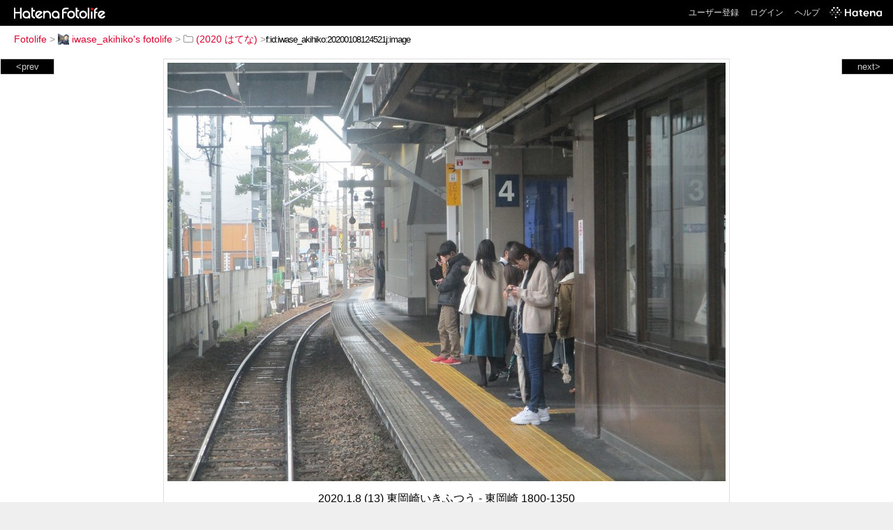

--- FILE ---
content_type: text/html; charset=utf-8
request_url: https://f.hatena.ne.jp/iwase_akihiko/20200108124521
body_size: 3141
content:


<!DOCTYPE html>
<html lang="ja">
<head>
<meta charset="UTF-8">


<title>個別「2020.1.8 (13) 東岡崎いきふつう - 東岡崎 1800-1350」の写真、画像 - (2020 はてな) - iwase_akihiko's fotolife</title>

<link rel="stylesheet" href="/css/fotolife.css?20251121" type="text/css" media="all" />



<meta name="viewport" content="width=device-width, initial-scale=1.0, user-scalable=1" />


<script type="text/javascript">
<!--
var SMARTPHONE_SUPPORT = true;
if (SMARTPHONE_SUPPORT && /iPod;|iPhone;|Android /.test(navigator.userAgent)) {
  document.write('<link rel="stylesheet" href="/css/smartphone.css?20251121" type="text/css" media="all" />');
}

if (typeof Hatena == 'undefined') Hatena = {};
if (typeof Hatena.Fotolife == 'undefined') Hatena.Fotolife = {};

Hatena.Fotolife.AuthUrl = 'https://f.hatena.ne.jp/iwase_akihiko/20200108124521';

// -->
</script>

<script type="text/javascript" src="https://s.hatena.ne.jp/js/HatenaStar.js"></script>
<script type="text/javascript"><!--
  Hatena.Author  = new Hatena.User('iwase_akihiko');
--></script>

<script type="text/javascript" src="/js/togglemore.js"></script>
<script type="text/javascript" src="/js/Hatena/Fotolife/FollowEdit.js"></script>

<!-- Google Tag Manager -->
<noscript><iframe src="//www.googletagmanager.com/ns.html?id=GTM-M45RQN"
height="0" width="0" style="display:none;visibility:hidden"></iframe></noscript>
<script>
<!--
(function(w,d,s,l,i){w[l]=w[l]||[];w[l].push({'gtm.start':
new Date().getTime(),event:'gtm.js'});var f=d.getElementsByTagName(s)[0],
j=d.createElement(s),dl=l!='dataLayer'?'&l='+l:'';j.async=true;j.src=
'//www.googletagmanager.com/gtm.js?id='+i+dl;f.parentNode.insertBefore(j,f);
})(window,document,'script','dataLayer','GTM-M45RQN');
// -->
</script>
<!-- End Google Tag Manager -->


<!--
<rdf:RDF
   xmlns:rdf="http://www.w3.org/1999/02/22-rdf-syntax-ns#"
   xmlns:foaf="http://xmlns.com/foaf/0.1/">
<rdf:Description rdf:about="http://f.hatena.ne.jp/iwase_akihiko/">
   <foaf:maker rdf:parseType="Resource">
     <foaf:holdsAccount>
       <foaf:OnlineAccount foaf:accountName="iwase_akihiko">
         <foaf:accountServiceHomepage rdf:resource="http://www.hatena.ne.jp/" />
       </foaf:OnlineAccount>
     </foaf:holdsAccount>
   </foaf:maker>
</rdf:Description>
</rdf:RDF>
-->

<script type="text/javascript">
<!--

if (typeof Hatena == 'undefined') Hatena = {};
if (typeof Hatena.Fotolife == 'undefined') Hatena.Fotolife = {};

Hatena.Star.SiteConfig = {
    entryNodes: {
        'div.foto': {
            uri: 'window.location',
            title: 'img.foto',
            container: 'div.star-container'
        }
    }
};


if (!(/iPod;|iPhone;|Android /.test(navigator.userAgent))) {
  document.write('<script type="text/javascript" src="/js/foto_pager_thumb.js"></script'+'>');
}
// -->
</script>
<script type="text/javascript" src="/js/swfobject.js"></script>
<script type="text/javascript" src="/js/foto_url.js?20180410"></script>
<script type="text/javascript" src="/js/auth_url.js"></script>
<style type="text/css">body {
  min-width:965px;
}
</style>



</head>
<body id="hatena-fotolife-foto">
<script type="text/javascript" src="https://cdn.www.st-hatena.com/js/header.ja.js" charset="utf-8"></script>
<link type="text/css" rel="stylesheet" href="https://cdn.www.st-hatena.com/css/hatena/header.css">
<div id="header" class="guest"><div id="header-body"><a href="/" class="service-logo-container"><img src="/images/logo-hatena.gif" alt="Hatena" /><img src="/images/logo-fotolife.gif" alt="Fotolife" /></a><ul class="service-menu"><li><a href="https://www.hatena.ne.jp/register?location=https%3A%2F%2Ff.hatena.ne.jp%2F">ユーザー登録</a></li><li><a href="https://www.hatena.ne.jp/login?location=https%3A%2F%2Ff.hatena.ne.jp%2F">ログイン</a></li><li><a href="/help">ヘルプ</a></li><li class="global-logo"><a href="http://www.hatena.ne.jp/"><img src="/images/global-logo-wh.png" alt="Hatena" width="75" height="16"></a></li></ul></div></div>

<div id="container">
<div id="navigation">
<div id="breadcrumbs">
  <a href="/">Fotolife</a>  <span>&gt;</span>    <a href="/iwase_akihiko/"><img src="https://www.st-hatena.com/users/iw/iwase_akihiko/profile_s.gif" class="profile-image" alt="iwase_akihiko" title="iwase_akihiko" width="16" height="16">iwase_akihiko's fotolife</a>    <span>&gt;</span>      <a href="/iwase_akihiko/%282020%20%E3%81%AF%E3%81%A6%E3%81%AA%29/"><img src="/images/folder.gif" alt="folder" />(2020 はてな)</a>    <span>&gt;</span><input type="text" size="45" value="f:id:iwase_akihiko:20200108124521j:image" onclick="this.select()" /></div>

<div class="appendix">
</div>

</div>

  <div class="foto">


    <div id="pager-next" class="pager-next">
      <a href="/iwase_akihiko/20200108124515">next&gt;</a>
      <div class="pager-thumbs" style="display:none;">

        <a href="/iwase_akihiko/20200108124515"><img src="https://cdn-ak.f.st-hatena.com/images/fotolife/i/iwase_akihiko/20200108/20200108124515_m.jpg" alt="2020.1.8 (12) 東岡崎いきふつう - 東岡崎 1600-1200" title="2020.1.8 (12) 東岡崎いきふつう - 東岡崎 1600-1200" /></a>

        <a href="/iwase_akihiko/20200108124408"><img src="https://cdn-ak.f.st-hatena.com/images/fotolife/i/iwase_akihiko/20200108/20200108124408_m.jpg" alt="2020.1.8 (11) 東岡崎いきふつう - 菅生川鉄橋 1800-1350" title="2020.1.8 (11) 東岡崎いきふつう - 菅生川鉄橋 1800-1350" /></a>

        <a href="/iwase_akihiko/20200108124349"><img src="https://cdn-ak.f.st-hatena.com/images/fotolife/i/iwase_akihiko/20200108/20200108124349_m.jpg" alt="2020.1.8 (10) 東岡崎いきふつう - 岡崎公園前東岡崎間 1800-1350" title="2020.1.8 (10) 東岡崎いきふつう - 岡崎公園前東岡崎間 1800-1350" /></a>

        <a href="/iwase_akihiko/20200108124259"><img src="https://cdn-ak.f.st-hatena.com/images/fotolife/i/iwase_akihiko/20200108/20200108124259_m.jpg" alt="2020.1.8 (9) 東岡崎いきふつう - 岡崎公園前 1600-1180" title="2020.1.8 (9) 東岡崎いきふつう - 岡崎公園前 1600-1180" /></a>

        <a href="/iwase_akihiko/20200108124222"><img src="https://cdn-ak.f.st-hatena.com/images/fotolife/i/iwase_akihiko/20200108/20200108124222_m.jpg" alt="2020.1.8 (8) 東岡崎いきふつう - 矢作川鉄橋 1730-1350" title="2020.1.8 (8) 東岡崎いきふつう - 矢作川鉄橋 1730-1350" /></a>

        <div class="pager-thumbs-more">
          <a href="#"><img src="/images/pager-more.gif" class="pager-thumbs-more" alt="サムネールをもっと見る" /></a>
        </div>
      </div>
    </div>



    <div id="pager-prev" class="pager-prev">
      <a href="/iwase_akihiko/20200108142107">&lt;prev</a>
      <div class="pager-thumbs" style="display:none;">

        <a href="/iwase_akihiko/20200108142107"><img src="https://cdn-ak.f.st-hatena.com/images/fotolife/i/iwase_akihiko/20200108/20200108142107_m.jpg" alt="2020.1.8 (14) 知立 - 東岡崎いきふつう 1970-1500" title="2020.1.8 (14) 知立 - 東岡崎いきふつう 1970-1500" /></a>

        <a href="/iwase_akihiko/20200108142234"><img src="https://cdn-ak.f.st-hatena.com/images/fotolife/i/iwase_akihiko/20200108/20200108142234_m.jpg" alt="2020.1.8 (15) 東岡崎いきふつう - 知立牛田間 1960-1500" title="2020.1.8 (15) 東岡崎いきふつう - 知立牛田間 1960-1500" /></a>

        <a href="/iwase_akihiko/20200108142348"><img src="https://cdn-ak.f.st-hatena.com/images/fotolife/i/iwase_akihiko/20200108/20200108142348_m.jpg" alt="2020.1.8 (16) 東岡崎いきふつう - 牛田 1600-1200" title="2020.1.8 (16) 東岡崎いきふつう - 牛田 1600-1200" /></a>

        <a href="/iwase_akihiko/20200108142416"><img src="https://cdn-ak.f.st-hatena.com/images/fotolife/i/iwase_akihiko/20200108/20200108142416_m.jpg" alt="2020.1.8 (17) 東岡崎いきふつう - 牛田 1800-1350" title="2020.1.8 (17) 東岡崎いきふつう - 牛田 1800-1350" /></a>

        <a href="/iwase_akihiko/20200108142743"><img src="https://cdn-ak.f.st-hatena.com/images/fotolife/i/iwase_akihiko/20200108/20200108142743_m.jpg" alt="2020.1.8 (18) しんあんじょう - 東岡崎いきふつう 1950-1500" title="2020.1.8 (18) しんあんじょう - 東岡崎いきふつう 1950-1500" /></a>

        <div class="pager-thumbs-more">
          <a href="#"><img src="/images/pager-more.gif" class="pager-thumbs-more" alt="サムネールをもっと見る" /></a>
        </div>
      </div>
    </div>




    

    <div id="foto-body" name="foto-body" class="foto-body" style="width:800px;">


<img src="https://cdn-ak.f.st-hatena.com/images/fotolife/i/iwase_akihiko/20200108/20200108124521.jpg" alt="2020.1.8 (13) 東岡崎いきふつう - 東岡崎 1800-1350" title="2020.1.8 (13) 東岡崎いきふつう - 東岡崎 1800-1350" width="800" height="600" class="foto" style="" />


<div id="foto-for-html-tag" style="display:none;">
    <img id="foto-for-html-tag-20200108124521" src="https://cdn-ak.f.st-hatena.com/images/fotolife/i/iwase_akihiko/20200108/20200108124521.jpg" style="display:none;" class="jpg" alt="2020.1.8 (13) 東岡崎いきふつう - 東岡崎 1800-1350" title="2020.1.8 (13) 東岡崎いきふつう - 東岡崎 1800-1350" />
</div>

      <div class="fotoinfo">
        <div class="fototitle">2020.1.8 (13) 東岡崎いきふつう - 東岡崎 1800-1350</div>
        <div class="fotoinfo-detail">20200108</div>
  
        <div class="fotoinfo-detail">Canon IXY 200</div>
  
        <div class="fotoinfo-detail">17.00mm f/4.50
        </div>
  <div class="fotoinfo-detail"><img src="/images/color_k.gif" width="16" height="8" alt="color_k" /> <img src="/images/color_w.gif" width="16" height="8" alt="color_w" /></div>



        <div class="fotoinfo-detail">
          <div class="star-container"></div>
        </div>

<div class="edit">

  <a href="https://cdn-ak.f.st-hatena.com/images/fotolife/i/iwase_akihiko/20200108/20200108124521_original.jpg"><img src="/images/original.gif" alt="オリジナルサイズを表示" title="オリジナルサイズを表示" />オリジナルサイズを表示</a>
</div>




      </div>


    </div>

  
  </div>

  <div class="trackback">
    <div class="trackbacktitle">Trackback - http://f.hatena.ne.jp/iwase_akihiko/20200108124521</div><p class=violation><a href="http://www.hatena.ne.jp/faq/report/fotolife?target_url=http%3A%2F%2Ff.hatena.ne.jp%2Fiwase_akihiko%2F20200108124521&amp;location=http%3A%2F%2Ff.hatena.ne.jp%2Fiwase_akihiko%2F20200108124521&amp;target_label=f%3Aid%3Aiwase_akihiko%3A20200108124521j%3Aimage">規約違反を通報する</a>

    <p class="footer-anchor">
      <a href="http://f.hatena.ne.jp/" target="_blank">はてなフォトライフ</a>
      &nbsp;&#047;&nbsp;
      <a href="http://f.hatena.ne.jp/guide" target="_blank">はじめての方へ</a>
      &nbsp;&#047;&nbsp;
      <a href="http://hatenablog.com/" target="_blank">はてなブログ</a>
    </p>

  </div>

</div>





</body>
</html>
